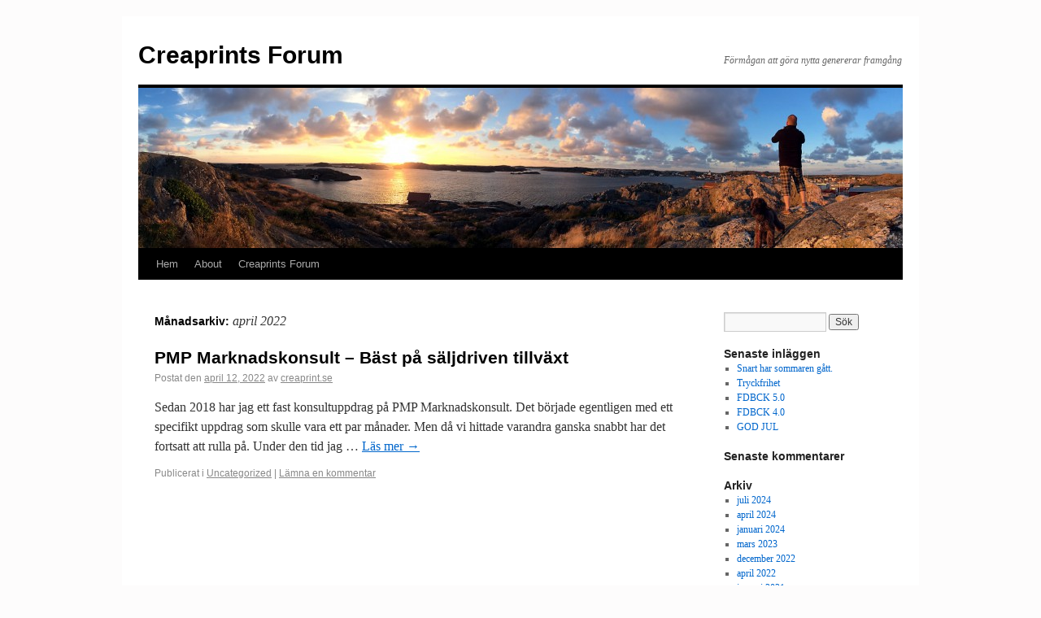

--- FILE ---
content_type: text/html; charset=UTF-8
request_url: https://blogg.creaprint.se/2022/04/
body_size: 4979
content:
<!DOCTYPE html>
<html lang="sv-SE">
<head>
<meta charset="UTF-8" />
<title>april | 2022 | Creaprints Forum</title>
<link rel="profile" href="http://gmpg.org/xfn/11" />
<link rel="stylesheet" type="text/css" media="all" href="https://blogg.creaprint.se/wp-content/themes/twentyten/style.css" />
<link rel="pingback" href="https://blogg.creaprint.se/xmlrpc.php" />
<meta name='robots' content='max-image-preview:large' />
<link rel='dns-prefetch' href='//s.w.org' />
<link rel="alternate" type="application/rss+xml" title="Creaprints Forum &raquo; flöde" href="https://blogg.creaprint.se/feed/" />
<link rel="alternate" type="application/rss+xml" title="Creaprints Forum &raquo; kommentarsflöde" href="https://blogg.creaprint.se/comments/feed/" />
<script type="text/javascript">
window._wpemojiSettings = {"baseUrl":"https:\/\/s.w.org\/images\/core\/emoji\/13.1.0\/72x72\/","ext":".png","svgUrl":"https:\/\/s.w.org\/images\/core\/emoji\/13.1.0\/svg\/","svgExt":".svg","source":{"concatemoji":"https:\/\/blogg.creaprint.se\/wp-includes\/js\/wp-emoji-release.min.js?ver=5.9.12"}};
/*! This file is auto-generated */
!function(e,a,t){var n,r,o,i=a.createElement("canvas"),p=i.getContext&&i.getContext("2d");function s(e,t){var a=String.fromCharCode;p.clearRect(0,0,i.width,i.height),p.fillText(a.apply(this,e),0,0);e=i.toDataURL();return p.clearRect(0,0,i.width,i.height),p.fillText(a.apply(this,t),0,0),e===i.toDataURL()}function c(e){var t=a.createElement("script");t.src=e,t.defer=t.type="text/javascript",a.getElementsByTagName("head")[0].appendChild(t)}for(o=Array("flag","emoji"),t.supports={everything:!0,everythingExceptFlag:!0},r=0;r<o.length;r++)t.supports[o[r]]=function(e){if(!p||!p.fillText)return!1;switch(p.textBaseline="top",p.font="600 32px Arial",e){case"flag":return s([127987,65039,8205,9895,65039],[127987,65039,8203,9895,65039])?!1:!s([55356,56826,55356,56819],[55356,56826,8203,55356,56819])&&!s([55356,57332,56128,56423,56128,56418,56128,56421,56128,56430,56128,56423,56128,56447],[55356,57332,8203,56128,56423,8203,56128,56418,8203,56128,56421,8203,56128,56430,8203,56128,56423,8203,56128,56447]);case"emoji":return!s([10084,65039,8205,55357,56613],[10084,65039,8203,55357,56613])}return!1}(o[r]),t.supports.everything=t.supports.everything&&t.supports[o[r]],"flag"!==o[r]&&(t.supports.everythingExceptFlag=t.supports.everythingExceptFlag&&t.supports[o[r]]);t.supports.everythingExceptFlag=t.supports.everythingExceptFlag&&!t.supports.flag,t.DOMReady=!1,t.readyCallback=function(){t.DOMReady=!0},t.supports.everything||(n=function(){t.readyCallback()},a.addEventListener?(a.addEventListener("DOMContentLoaded",n,!1),e.addEventListener("load",n,!1)):(e.attachEvent("onload",n),a.attachEvent("onreadystatechange",function(){"complete"===a.readyState&&t.readyCallback()})),(n=t.source||{}).concatemoji?c(n.concatemoji):n.wpemoji&&n.twemoji&&(c(n.twemoji),c(n.wpemoji)))}(window,document,window._wpemojiSettings);
</script>
<style type="text/css">
img.wp-smiley,
img.emoji {
	display: inline !important;
	border: none !important;
	box-shadow: none !important;
	height: 1em !important;
	width: 1em !important;
	margin: 0 0.07em !important;
	vertical-align: -0.1em !important;
	background: none !important;
	padding: 0 !important;
}
</style>
	<link rel='stylesheet' id='wp-block-library-css'  href='https://blogg.creaprint.se/wp-includes/css/dist/block-library/style.min.css?ver=5.9.12' type='text/css' media='all' />
<style id='global-styles-inline-css' type='text/css'>
body{--wp--preset--color--black: #000000;--wp--preset--color--cyan-bluish-gray: #abb8c3;--wp--preset--color--white: #ffffff;--wp--preset--color--pale-pink: #f78da7;--wp--preset--color--vivid-red: #cf2e2e;--wp--preset--color--luminous-vivid-orange: #ff6900;--wp--preset--color--luminous-vivid-amber: #fcb900;--wp--preset--color--light-green-cyan: #7bdcb5;--wp--preset--color--vivid-green-cyan: #00d084;--wp--preset--color--pale-cyan-blue: #8ed1fc;--wp--preset--color--vivid-cyan-blue: #0693e3;--wp--preset--color--vivid-purple: #9b51e0;--wp--preset--gradient--vivid-cyan-blue-to-vivid-purple: linear-gradient(135deg,rgba(6,147,227,1) 0%,rgb(155,81,224) 100%);--wp--preset--gradient--light-green-cyan-to-vivid-green-cyan: linear-gradient(135deg,rgb(122,220,180) 0%,rgb(0,208,130) 100%);--wp--preset--gradient--luminous-vivid-amber-to-luminous-vivid-orange: linear-gradient(135deg,rgba(252,185,0,1) 0%,rgba(255,105,0,1) 100%);--wp--preset--gradient--luminous-vivid-orange-to-vivid-red: linear-gradient(135deg,rgba(255,105,0,1) 0%,rgb(207,46,46) 100%);--wp--preset--gradient--very-light-gray-to-cyan-bluish-gray: linear-gradient(135deg,rgb(238,238,238) 0%,rgb(169,184,195) 100%);--wp--preset--gradient--cool-to-warm-spectrum: linear-gradient(135deg,rgb(74,234,220) 0%,rgb(151,120,209) 20%,rgb(207,42,186) 40%,rgb(238,44,130) 60%,rgb(251,105,98) 80%,rgb(254,248,76) 100%);--wp--preset--gradient--blush-light-purple: linear-gradient(135deg,rgb(255,206,236) 0%,rgb(152,150,240) 100%);--wp--preset--gradient--blush-bordeaux: linear-gradient(135deg,rgb(254,205,165) 0%,rgb(254,45,45) 50%,rgb(107,0,62) 100%);--wp--preset--gradient--luminous-dusk: linear-gradient(135deg,rgb(255,203,112) 0%,rgb(199,81,192) 50%,rgb(65,88,208) 100%);--wp--preset--gradient--pale-ocean: linear-gradient(135deg,rgb(255,245,203) 0%,rgb(182,227,212) 50%,rgb(51,167,181) 100%);--wp--preset--gradient--electric-grass: linear-gradient(135deg,rgb(202,248,128) 0%,rgb(113,206,126) 100%);--wp--preset--gradient--midnight: linear-gradient(135deg,rgb(2,3,129) 0%,rgb(40,116,252) 100%);--wp--preset--duotone--dark-grayscale: url('#wp-duotone-dark-grayscale');--wp--preset--duotone--grayscale: url('#wp-duotone-grayscale');--wp--preset--duotone--purple-yellow: url('#wp-duotone-purple-yellow');--wp--preset--duotone--blue-red: url('#wp-duotone-blue-red');--wp--preset--duotone--midnight: url('#wp-duotone-midnight');--wp--preset--duotone--magenta-yellow: url('#wp-duotone-magenta-yellow');--wp--preset--duotone--purple-green: url('#wp-duotone-purple-green');--wp--preset--duotone--blue-orange: url('#wp-duotone-blue-orange');--wp--preset--font-size--small: 13px;--wp--preset--font-size--medium: 20px;--wp--preset--font-size--large: 36px;--wp--preset--font-size--x-large: 42px;}.has-black-color{color: var(--wp--preset--color--black) !important;}.has-cyan-bluish-gray-color{color: var(--wp--preset--color--cyan-bluish-gray) !important;}.has-white-color{color: var(--wp--preset--color--white) !important;}.has-pale-pink-color{color: var(--wp--preset--color--pale-pink) !important;}.has-vivid-red-color{color: var(--wp--preset--color--vivid-red) !important;}.has-luminous-vivid-orange-color{color: var(--wp--preset--color--luminous-vivid-orange) !important;}.has-luminous-vivid-amber-color{color: var(--wp--preset--color--luminous-vivid-amber) !important;}.has-light-green-cyan-color{color: var(--wp--preset--color--light-green-cyan) !important;}.has-vivid-green-cyan-color{color: var(--wp--preset--color--vivid-green-cyan) !important;}.has-pale-cyan-blue-color{color: var(--wp--preset--color--pale-cyan-blue) !important;}.has-vivid-cyan-blue-color{color: var(--wp--preset--color--vivid-cyan-blue) !important;}.has-vivid-purple-color{color: var(--wp--preset--color--vivid-purple) !important;}.has-black-background-color{background-color: var(--wp--preset--color--black) !important;}.has-cyan-bluish-gray-background-color{background-color: var(--wp--preset--color--cyan-bluish-gray) !important;}.has-white-background-color{background-color: var(--wp--preset--color--white) !important;}.has-pale-pink-background-color{background-color: var(--wp--preset--color--pale-pink) !important;}.has-vivid-red-background-color{background-color: var(--wp--preset--color--vivid-red) !important;}.has-luminous-vivid-orange-background-color{background-color: var(--wp--preset--color--luminous-vivid-orange) !important;}.has-luminous-vivid-amber-background-color{background-color: var(--wp--preset--color--luminous-vivid-amber) !important;}.has-light-green-cyan-background-color{background-color: var(--wp--preset--color--light-green-cyan) !important;}.has-vivid-green-cyan-background-color{background-color: var(--wp--preset--color--vivid-green-cyan) !important;}.has-pale-cyan-blue-background-color{background-color: var(--wp--preset--color--pale-cyan-blue) !important;}.has-vivid-cyan-blue-background-color{background-color: var(--wp--preset--color--vivid-cyan-blue) !important;}.has-vivid-purple-background-color{background-color: var(--wp--preset--color--vivid-purple) !important;}.has-black-border-color{border-color: var(--wp--preset--color--black) !important;}.has-cyan-bluish-gray-border-color{border-color: var(--wp--preset--color--cyan-bluish-gray) !important;}.has-white-border-color{border-color: var(--wp--preset--color--white) !important;}.has-pale-pink-border-color{border-color: var(--wp--preset--color--pale-pink) !important;}.has-vivid-red-border-color{border-color: var(--wp--preset--color--vivid-red) !important;}.has-luminous-vivid-orange-border-color{border-color: var(--wp--preset--color--luminous-vivid-orange) !important;}.has-luminous-vivid-amber-border-color{border-color: var(--wp--preset--color--luminous-vivid-amber) !important;}.has-light-green-cyan-border-color{border-color: var(--wp--preset--color--light-green-cyan) !important;}.has-vivid-green-cyan-border-color{border-color: var(--wp--preset--color--vivid-green-cyan) !important;}.has-pale-cyan-blue-border-color{border-color: var(--wp--preset--color--pale-cyan-blue) !important;}.has-vivid-cyan-blue-border-color{border-color: var(--wp--preset--color--vivid-cyan-blue) !important;}.has-vivid-purple-border-color{border-color: var(--wp--preset--color--vivid-purple) !important;}.has-vivid-cyan-blue-to-vivid-purple-gradient-background{background: var(--wp--preset--gradient--vivid-cyan-blue-to-vivid-purple) !important;}.has-light-green-cyan-to-vivid-green-cyan-gradient-background{background: var(--wp--preset--gradient--light-green-cyan-to-vivid-green-cyan) !important;}.has-luminous-vivid-amber-to-luminous-vivid-orange-gradient-background{background: var(--wp--preset--gradient--luminous-vivid-amber-to-luminous-vivid-orange) !important;}.has-luminous-vivid-orange-to-vivid-red-gradient-background{background: var(--wp--preset--gradient--luminous-vivid-orange-to-vivid-red) !important;}.has-very-light-gray-to-cyan-bluish-gray-gradient-background{background: var(--wp--preset--gradient--very-light-gray-to-cyan-bluish-gray) !important;}.has-cool-to-warm-spectrum-gradient-background{background: var(--wp--preset--gradient--cool-to-warm-spectrum) !important;}.has-blush-light-purple-gradient-background{background: var(--wp--preset--gradient--blush-light-purple) !important;}.has-blush-bordeaux-gradient-background{background: var(--wp--preset--gradient--blush-bordeaux) !important;}.has-luminous-dusk-gradient-background{background: var(--wp--preset--gradient--luminous-dusk) !important;}.has-pale-ocean-gradient-background{background: var(--wp--preset--gradient--pale-ocean) !important;}.has-electric-grass-gradient-background{background: var(--wp--preset--gradient--electric-grass) !important;}.has-midnight-gradient-background{background: var(--wp--preset--gradient--midnight) !important;}.has-small-font-size{font-size: var(--wp--preset--font-size--small) !important;}.has-medium-font-size{font-size: var(--wp--preset--font-size--medium) !important;}.has-large-font-size{font-size: var(--wp--preset--font-size--large) !important;}.has-x-large-font-size{font-size: var(--wp--preset--font-size--x-large) !important;}
</style>
<link rel="https://api.w.org/" href="https://blogg.creaprint.se/wp-json/" /><link rel="EditURI" type="application/rsd+xml" title="RSD" href="https://blogg.creaprint.se/xmlrpc.php?rsd" />
<link rel="wlwmanifest" type="application/wlwmanifest+xml" href="https://blogg.creaprint.se/wp-includes/wlwmanifest.xml" /> 
<meta name="generator" content="WordPress 5.9.12" />
<style type="text/css" id="custom-background-css">
body.custom-background { background-color: #fdfcfc; }
</style>
	</head>

<body class="archive date custom-background">
<div id="wrapper" class="hfeed">
	<div id="header">
		<div id="masthead">
			<div id="branding" role="banner">
								<div id="site-title">
					<span>
						<a href="https://blogg.creaprint.se/" title="Creaprints Forum" rel="home">Creaprints Forum</a>
					</span>
				</div>
				<div id="site-description">Förmågan att göra nytta genererar framgång</div>

										<img src="https://media.blogg.creaprint.se/2014/08/cropped-Jonas-vid-Skärhamn-Panorama.jpg" width="940" height="197" alt="" />
								</div><!-- #branding -->

			<div id="access" role="navigation">
			  				<div class="skip-link screen-reader-text"><a href="#content" title="Gå till innehåll">Gå till innehåll</a></div>
								<div class="menu"><ul>
<li ><a href="https://blogg.creaprint.se/">Hem</a></li><li class="page_item page-item-8"><a href="https://blogg.creaprint.se/about/">About</a></li>
<li class="page_item page-item-49"><a href="https://blogg.creaprint.se/creaprints-forum/">Creaprints Forum</a></li>
</ul></div>
			</div><!-- #access -->
		</div><!-- #masthead -->
	</div><!-- #header -->

	<div id="main">

		<div id="container">
			<div id="content" role="main">


			<h1 class="page-title">
				Månadsarkiv: <span>april 2022</span>			</h1>






			<div id="post-1047" class="post-1047 post type-post status-publish format-standard hentry category-uncategorized">
			<h2 class="entry-title"><a href="https://blogg.creaprint.se/2022/04/12/pmp-marknadskonsult-bast-pa-saljdriven-tillvaxt/" title="Permanent länk till PMP Marknadskonsult &#8211; Bäst på säljdriven tillväxt" rel="bookmark">PMP Marknadskonsult &#8211; Bäst på säljdriven tillväxt</a></h2>

			<div class="entry-meta">
				<span class="meta-prep meta-prep-author">Postat den</span> <a href="https://blogg.creaprint.se/2022/04/12/pmp-marknadskonsult-bast-pa-saljdriven-tillvaxt/" title="2:54 e m" rel="bookmark"><span class="entry-date">april 12, 2022</span></a> <span class="meta-sep">av</span> <span class="author vcard"><a class="url fn n" href="https://blogg.creaprint.se/author/creaprint.se/" title="Visa alla inlägg av creaprint.se">creaprint.se</a></span>			</div><!-- .entry-meta -->

				<div class="entry-summary">
				<p>Sedan 2018 har jag ett fast konsultuppdrag på PMP Marknadskonsult. Det började egentligen med ett specifikt uppdrag som skulle vara ett par månader. Men då vi hittade varandra ganska snabbt har det fortsatt att rulla på. Under den tid jag &hellip; <a href="https://blogg.creaprint.se/2022/04/12/pmp-marknadskonsult-bast-pa-saljdriven-tillvaxt/">Läs mer <span class="meta-nav">&rarr;</span></a></p>
			</div><!-- .entry-summary -->
	
			<div class="entry-utility">
									<span class="cat-links">
						<span class="entry-utility-prep entry-utility-prep-cat-links">Publicerat i</span> <a href="https://blogg.creaprint.se/category/uncategorized/" rel="category tag">Uncategorized</a>					</span>
					<span class="meta-sep">|</span>
												<span class="comments-link"><a href="https://blogg.creaprint.se/2022/04/12/pmp-marknadskonsult-bast-pa-saljdriven-tillvaxt/#respond">Lämna en kommentar</a></span>
							</div><!-- .entry-utility -->
		</div><!-- #post-## -->

		
	


			</div><!-- #content -->
		</div><!-- #container -->


		<div id="primary" class="widget-area" role="complementary">
			<ul class="xoxo">

<li id="search-2" class="widget-container widget_search"><form role="search" method="get" id="searchform" class="searchform" action="https://blogg.creaprint.se/">
				<div>
					<label class="screen-reader-text" for="s">Sök efter:</label>
					<input type="text" value="" name="s" id="s" />
					<input type="submit" id="searchsubmit" value="Sök" />
				</div>
			</form></li>
		<li id="recent-posts-2" class="widget-container widget_recent_entries">
		<h3 class="widget-title">Senaste inläggen</h3>
		<ul>
											<li>
					<a href="https://blogg.creaprint.se/2024/07/01/snart-har-sommaren-gatt/">Snart har sommaren gått.</a>
									</li>
											<li>
					<a href="https://blogg.creaprint.se/2024/04/07/tryckfrihet/">Tryckfrihet</a>
									</li>
											<li>
					<a href="https://blogg.creaprint.se/2024/01/05/fdbck-5-0/">FDBCK 5.0</a>
									</li>
											<li>
					<a href="https://blogg.creaprint.se/2023/03/13/fdbck-4-0/">FDBCK 4.0</a>
									</li>
											<li>
					<a href="https://blogg.creaprint.se/2022/12/21/god-jul-3/">GOD JUL</a>
									</li>
					</ul>

		</li><li id="recent-comments-2" class="widget-container widget_recent_comments"><h3 class="widget-title">Senaste kommentarer</h3><ul id="recentcomments"></ul></li><li id="archives-2" class="widget-container widget_archive"><h3 class="widget-title">Arkiv</h3>
			<ul>
					<li><a href='https://blogg.creaprint.se/2024/07/'>juli 2024</a></li>
	<li><a href='https://blogg.creaprint.se/2024/04/'>april 2024</a></li>
	<li><a href='https://blogg.creaprint.se/2024/01/'>januari 2024</a></li>
	<li><a href='https://blogg.creaprint.se/2023/03/'>mars 2023</a></li>
	<li><a href='https://blogg.creaprint.se/2022/12/'>december 2022</a></li>
	<li><a href='https://blogg.creaprint.se/2022/04/' aria-current="page">april 2022</a></li>
	<li><a href='https://blogg.creaprint.se/2021/01/'>januari 2021</a></li>
	<li><a href='https://blogg.creaprint.se/2020/11/'>november 2020</a></li>
	<li><a href='https://blogg.creaprint.se/2020/10/'>oktober 2020</a></li>
	<li><a href='https://blogg.creaprint.se/2019/12/'>december 2019</a></li>
	<li><a href='https://blogg.creaprint.se/2019/03/'>mars 2019</a></li>
	<li><a href='https://blogg.creaprint.se/2019/02/'>februari 2019</a></li>
	<li><a href='https://blogg.creaprint.se/2018/12/'>december 2018</a></li>
	<li><a href='https://blogg.creaprint.se/2018/11/'>november 2018</a></li>
	<li><a href='https://blogg.creaprint.se/2018/07/'>juli 2018</a></li>
	<li><a href='https://blogg.creaprint.se/2018/05/'>maj 2018</a></li>
	<li><a href='https://blogg.creaprint.se/2018/04/'>april 2018</a></li>
	<li><a href='https://blogg.creaprint.se/2018/03/'>mars 2018</a></li>
	<li><a href='https://blogg.creaprint.se/2018/02/'>februari 2018</a></li>
	<li><a href='https://blogg.creaprint.se/2018/01/'>januari 2018</a></li>
	<li><a href='https://blogg.creaprint.se/2017/12/'>december 2017</a></li>
	<li><a href='https://blogg.creaprint.se/2017/11/'>november 2017</a></li>
	<li><a href='https://blogg.creaprint.se/2017/10/'>oktober 2017</a></li>
	<li><a href='https://blogg.creaprint.se/2017/09/'>september 2017</a></li>
	<li><a href='https://blogg.creaprint.se/2017/08/'>augusti 2017</a></li>
	<li><a href='https://blogg.creaprint.se/2017/07/'>juli 2017</a></li>
	<li><a href='https://blogg.creaprint.se/2017/05/'>maj 2017</a></li>
	<li><a href='https://blogg.creaprint.se/2017/03/'>mars 2017</a></li>
	<li><a href='https://blogg.creaprint.se/2017/02/'>februari 2017</a></li>
	<li><a href='https://blogg.creaprint.se/2017/01/'>januari 2017</a></li>
	<li><a href='https://blogg.creaprint.se/2016/12/'>december 2016</a></li>
	<li><a href='https://blogg.creaprint.se/2016/11/'>november 2016</a></li>
	<li><a href='https://blogg.creaprint.se/2016/08/'>augusti 2016</a></li>
	<li><a href='https://blogg.creaprint.se/2016/07/'>juli 2016</a></li>
	<li><a href='https://blogg.creaprint.se/2016/06/'>juni 2016</a></li>
	<li><a href='https://blogg.creaprint.se/2016/05/'>maj 2016</a></li>
	<li><a href='https://blogg.creaprint.se/2016/04/'>april 2016</a></li>
	<li><a href='https://blogg.creaprint.se/2016/03/'>mars 2016</a></li>
	<li><a href='https://blogg.creaprint.se/2016/02/'>februari 2016</a></li>
	<li><a href='https://blogg.creaprint.se/2016/01/'>januari 2016</a></li>
	<li><a href='https://blogg.creaprint.se/2015/12/'>december 2015</a></li>
	<li><a href='https://blogg.creaprint.se/2015/11/'>november 2015</a></li>
	<li><a href='https://blogg.creaprint.se/2015/10/'>oktober 2015</a></li>
	<li><a href='https://blogg.creaprint.se/2015/09/'>september 2015</a></li>
	<li><a href='https://blogg.creaprint.se/2015/08/'>augusti 2015</a></li>
	<li><a href='https://blogg.creaprint.se/2015/07/'>juli 2015</a></li>
	<li><a href='https://blogg.creaprint.se/2015/06/'>juni 2015</a></li>
	<li><a href='https://blogg.creaprint.se/2015/05/'>maj 2015</a></li>
	<li><a href='https://blogg.creaprint.se/2015/04/'>april 2015</a></li>
	<li><a href='https://blogg.creaprint.se/2015/03/'>mars 2015</a></li>
	<li><a href='https://blogg.creaprint.se/2015/02/'>februari 2015</a></li>
	<li><a href='https://blogg.creaprint.se/2015/01/'>januari 2015</a></li>
	<li><a href='https://blogg.creaprint.se/2014/12/'>december 2014</a></li>
	<li><a href='https://blogg.creaprint.se/2014/11/'>november 2014</a></li>
	<li><a href='https://blogg.creaprint.se/2014/10/'>oktober 2014</a></li>
	<li><a href='https://blogg.creaprint.se/2014/09/'>september 2014</a></li>
	<li><a href='https://blogg.creaprint.se/2014/08/'>augusti 2014</a></li>
	<li><a href='https://blogg.creaprint.se/2014/06/'>juni 2014</a></li>
	<li><a href='https://blogg.creaprint.se/2014/05/'>maj 2014</a></li>
	<li><a href='https://blogg.creaprint.se/2014/04/'>april 2014</a></li>
	<li><a href='https://blogg.creaprint.se/2014/03/'>mars 2014</a></li>
	<li><a href='https://blogg.creaprint.se/2014/01/'>januari 2014</a></li>
	<li><a href='https://blogg.creaprint.se/2013/12/'>december 2013</a></li>
	<li><a href='https://blogg.creaprint.se/2013/10/'>oktober 2013</a></li>
	<li><a href='https://blogg.creaprint.se/2013/09/'>september 2013</a></li>
	<li><a href='https://blogg.creaprint.se/2013/08/'>augusti 2013</a></li>
	<li><a href='https://blogg.creaprint.se/2013/07/'>juli 2013</a></li>
	<li><a href='https://blogg.creaprint.se/2013/06/'>juni 2013</a></li>
	<li><a href='https://blogg.creaprint.se/2013/05/'>maj 2013</a></li>
	<li><a href='https://blogg.creaprint.se/2013/04/'>april 2013</a></li>
	<li><a href='https://blogg.creaprint.se/2013/03/'>mars 2013</a></li>
	<li><a href='https://blogg.creaprint.se/2013/01/'>januari 2013</a></li>
	<li><a href='https://blogg.creaprint.se/2012/12/'>december 2012</a></li>
	<li><a href='https://blogg.creaprint.se/2012/11/'>november 2012</a></li>
	<li><a href='https://blogg.creaprint.se/2012/10/'>oktober 2012</a></li>
	<li><a href='https://blogg.creaprint.se/2012/09/'>september 2012</a></li>
	<li><a href='https://blogg.creaprint.se/2012/08/'>augusti 2012</a></li>
	<li><a href='https://blogg.creaprint.se/2012/06/'>juni 2012</a></li>
	<li><a href='https://blogg.creaprint.se/2012/05/'>maj 2012</a></li>
	<li><a href='https://blogg.creaprint.se/2012/04/'>april 2012</a></li>
	<li><a href='https://blogg.creaprint.se/2012/03/'>mars 2012</a></li>
	<li><a href='https://blogg.creaprint.se/2012/02/'>februari 2012</a></li>
	<li><a href='https://blogg.creaprint.se/2012/01/'>januari 2012</a></li>
	<li><a href='https://blogg.creaprint.se/2011/11/'>november 2011</a></li>
	<li><a href='https://blogg.creaprint.se/2011/10/'>oktober 2011</a></li>
	<li><a href='https://blogg.creaprint.se/2011/09/'>september 2011</a></li>
	<li><a href='https://blogg.creaprint.se/2011/08/'>augusti 2011</a></li>
	<li><a href='https://blogg.creaprint.se/2011/06/'>juni 2011</a></li>
	<li><a href='https://blogg.creaprint.se/2011/04/'>april 2011</a></li>
	<li><a href='https://blogg.creaprint.se/2011/03/'>mars 2011</a></li>
	<li><a href='https://blogg.creaprint.se/2011/02/'>februari 2011</a></li>
	<li><a href='https://blogg.creaprint.se/2011/01/'>januari 2011</a></li>
	<li><a href='https://blogg.creaprint.se/2010/12/'>december 2010</a></li>
	<li><a href='https://blogg.creaprint.se/2010/11/'>november 2010</a></li>
	<li><a href='https://blogg.creaprint.se/2010/10/'>oktober 2010</a></li>
	<li><a href='https://blogg.creaprint.se/2010/08/'>augusti 2010</a></li>
	<li><a href='https://blogg.creaprint.se/2010/07/'>juli 2010</a></li>
	<li><a href='https://blogg.creaprint.se/2010/06/'>juni 2010</a></li>
	<li><a href='https://blogg.creaprint.se/2010/04/'>april 2010</a></li>
	<li><a href='https://blogg.creaprint.se/2010/03/'>mars 2010</a></li>
	<li><a href='https://blogg.creaprint.se/2009/10/'>oktober 2009</a></li>
	<li><a href='https://blogg.creaprint.se/2009/09/'>september 2009</a></li>
	<li><a href='https://blogg.creaprint.se/2008/01/'>januari 2008</a></li>
	<li><a href='https://blogg.creaprint.se/2007/06/'>juni 2007</a></li>
	<li><a href='https://blogg.creaprint.se/2007/04/'>april 2007</a></li>
			</ul>

			</li><li id="categories-2" class="widget-container widget_categories"><h3 class="widget-title">Kategorier</h3>
			<ul>
					<li class="cat-item cat-item-13"><a href="https://blogg.creaprint.se/category/bok-bibliotek-i-goteborg-24-279/">Bok &amp; Bibliotek i Göteborg 24-27/9</a>
</li>
	<li class="cat-item cat-item-7"><a href="https://blogg.creaprint.se/category/miljocertifiering/" title="Tips och råd över Miljö arbete i den grafiska branschen">Miljöcertifiering</a>
</li>
	<li class="cat-item cat-item-5"><a href="https://blogg.creaprint.se/category/papper/" title="Tips och råd om allt som handlar om papper.">Papper</a>
</li>
	<li class="cat-item cat-item-4"><a href="https://blogg.creaprint.se/category/prepress/" title="Tips och råd om prepress lösningar">Prepress</a>
</li>
	<li class="cat-item cat-item-1"><a href="https://blogg.creaprint.se/category/uncategorized/">Uncategorized</a>
</li>
			</ul>

			</li><li id="meta-2" class="widget-container widget_meta"><h3 class="widget-title">Meta</h3>
		<ul>
						<li><a href="https://blogg.creaprint.se/wp-login.php">Logga in</a></li>
			<li><a href="https://blogg.creaprint.se/feed/">Flöde för inlägg</a></li>
			<li><a href="https://blogg.creaprint.se/comments/feed/">Flöde för kommentarer</a></li>

			<li><a href="https://sv.wordpress.org/">WordPress.org</a></li>
		</ul>

		</li>			</ul>
		</div><!-- #primary .widget-area -->

	</div><!-- #main -->

	<div id="footer" role="contentinfo">
		<div id="colophon">



			<div id="site-info">
				<a href="https://blogg.creaprint.se/" title="Creaprints Forum" rel="home">
					Creaprints Forum				</a>
			</div><!-- #site-info -->

			<div id="site-generator">
								<a href="http://wordpress.org/" title="Semantisk personlig publiceringsplattform" rel="generator">Drivs med WordPress.</a>
			</div><!-- #site-generator -->

		</div><!-- #colophon -->
	</div><!-- #footer -->

</div><!-- #wrapper -->

</body>
</html>

<!-- Dynamic page generated in 0.151 seconds. -->
<!-- Cached page generated by WP-Super-Cache on 2026-01-20 16:44:42 -->

<!-- super cache -->